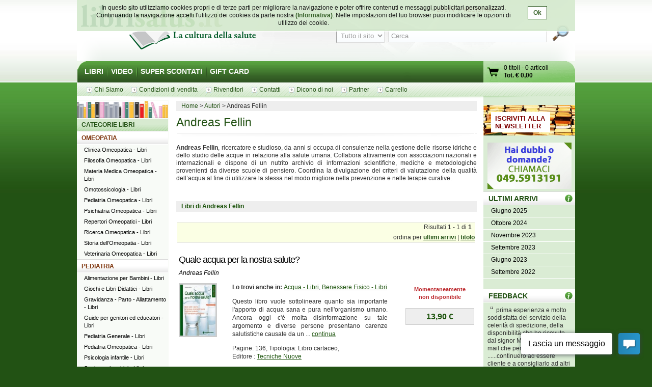

--- FILE ---
content_type: text/html; charset=UTF-8
request_url: http://www.librisalus.it/autori/fellin_andreas.php
body_size: 11036
content:
    <!DOCTYPE html PUBLIC "-//W3C//DTD XHTML 1.0 Transitional//EN" "http://www.w3.org/TR/xhtml1/DTD/xhtml1-transitional.dtd">
    <html xmlns="http://www.w3.org/1999/xhtml"  xmlns:og="http://opengraphprotocol.org/schema/" xmlns:fb="http://www.facebook.com/2008/fbml" xml:lang="it">
    <head>
      <meta http-equiv="content-type" content="text/html; charset=utf-8" />
    <meta name="language" content="it" />
    <title>Andreas Fellin</title>
    <meta name="description" content="ANDREAS FELLIN: informazioni sull'autore. Acquista direttamente sul sito Librisalus.it i libri di ANDREAS FELLIN. Librisalus.it - La libreria di riferimento su Medicina e Salute" />
    <meta name="keywords" content="Andreas Fellin" />
        <meta property="fb:page_id" content="116762271678881" />
              <meta property="og:type" content="website"/>
      <meta property="og:image" content="http://www.librisalus.it/img/logo_salus_edizioni.png?v=1"/>
          <meta property="fb:admins" content="628931336"/>
    <link rel="shortcut icon" href="http://www.librisalus.it/favicon.ico" />
        <link rel="stylesheet" type="text/css" media="screen" href="http://www.librisalus.it/style/_yc.css?1596812520" />
        <script type="text/javascript" src="http://www.librisalus.it/js/_yc.js?1596812520"></script>
        <script type="text/javascript">
      (function(i,s,o,g,r,a,m){i['GoogleAnalyticsObject']=r;i[r]=i[r]||function(){
      (i[r].q=i[r].q||[]).push(arguments)},i[r].l=1*new Date();a=s.createElement(o),
      m=s.getElementsByTagName(o)[0];a.async=1;a.src=g;m.parentNode.insertBefore(a,m)
      })(window,document,'script','//www.google-analytics.com/analytics.js','ga');

      ga("create","UA-6041710-3","auto");
ga("require","displayfeatures");
ga('send', 'pageview');
    </script>
          <script type="text/javascript">
      //<![CDATA[
        function microtime (get_as_float) {
          var now = new Date().getTime() / 1000;
          var s = parseInt(now, 10);
          return (get_as_float) ? now : (Math.round((now - s) * 1000) / 1000) + ' ' + s;
        }
        client_start = microtime(true);
      //]]>
      </script>
      <link rel="canonical" href="http://www.librisalus.it/autori/fellin_andreas.php" />
<script type='text/javascript' data-cfasync='false'>window.purechatApi = { l: [], t: [], on: function () { this.l.push(arguments); } }; (function () { var done = false; var script = document.createElement('script'); script.async = true; script.type = 'text/javascript'; script.src = 'https://app.purechat.com/VisitorWidget/WidgetScript'; document.getElementsByTagName('HEAD').item(0).appendChild(script); script.onreadystatechange = script.onload = function (e) { if (!done && (!this.readyState || this.readyState == 'loaded' || this.readyState == 'complete')) { var w = new PCWidget({c: '3aa602d3-a58d-483d-9bee-e8ba45f8e003', f: true }); done = true; } }; })();</script>
        <!-- Facebook Pixel Code -->
  <script>
  !function(f,b,e,v,n,t,s){if(f.fbq)return;n=f.fbq=function(){n.callMethod?n.callMethod.apply(n,arguments):n.queue.push(arguments)};if(!f._fbq)f._fbq=n;n.push=n;n.loaded=!0;n.version='2.0';n.queue=[];t=b.createElement(e);t.async=!0;t.src=v;s=b.getElementsByTagName(e)[0];s.parentNode.insertBefore(t,s)}(window,document,'script','//connect.facebook.net/en_US/fbevents.js');
    fbq('init', '623416457771304');
    fbq('track', "PageView");
    fbq('track', 'ViewContent', {currency: 'EUR'});
  </script>
      <noscript><img height="1" width="1" alt="" style="display:none" src="https://www.facebook.com/tr?id=623416457771304&ev=PageView&noscript=1" /></noscript>
      <!-- End Facebook Pixel Code -->
      </head>

<body>
<div id="wrapper">
      <div id="cookie-privacy-bar" class="cookie-bar">
        <div class="container">
          <div class="cookie-bar-content">
            In questo sito utilizziamo cookies propri e di terze parti per migliorare la navigazione e poter offrire contenuti e messaggi pubblicitari personalizzati.
            Continuando la navigazione accetti l&#39;utilizzo dei cookies da parte nostra <a href="http://www.librisalus.it/privacy_policy.php" id="link_privacy">(Informativa)</a>. Nelle impostazioni del tuo browser puoi modificare le opzioni di utilizzo dei cookie.
          </div>
          <div class="cookie-area-button">
            <a href="#" class="cookie-button" onclick="acceptCookie();">Ok</a>
          </div>
          <div class="clear"></div>
        </div>
      </div>
      <script type="text/javascript">
      function acceptCookie() {
          var exdate = new Date();
          exdate.setDate(exdate.getDate() + 365);
          var c_value = escape("1") + "; expires=" + exdate.toUTCString();
          document.cookie = "cookieusage=" + c_value;
          document.getElementById("cookie-privacy-bar").remove();
          return false;
      }
      
      window.onscroll = function() {
        acceptCookie();
      };
      window.onclick = function() {
        acceptCookie();
      };
      </script>
          <div id="header">
            <div id="fraseDX" style="position: absolute;right: 0;width: 282px;">
        <ul>
                     <li><a href="http://www.librisalus.it/areaclienti/login.php" title="login">LOGIN</a></li>
           <li><a href="http://www.librisalus.it/areaclienti/registrazione.php" title="registrati">REGISTRATI</a></li>
                  </ul>
      </div>
      <div id="headerSX">
        <div id="logo"><a href="http://www.librisalus.it/" title="Librisalus">Librisalus</a></div>
      </div>

      <div id="headerDX">
                <br />
        <form action="http://www.librisalus.it/ricerca.php" id="ricercaform" method="get" >
          <fieldset>
            <input type="hidden" name="referer" value="/autori/fellin_andreas.php" />
            <select name="type" class="ricercabox" tabindex="1">
              <option value="all" selected="selected">Tutto il sito</option>
              <option value="tit">Titolo</option>
              <option value="aut">Autore</option>
              <option value="edit">Editore</option>
            </select>
            <input name="str_search" value="Cerca" class="ricercabox" onfocus="if (this.value == 'Cerca') {this.value = '';}" onblur="if (this.value == '') {this.value = 'Cerca';}" type="text" tabindex="2" />
            <input type="submit" name="search" id="bottone" value="" tabindex="3" />
          </fieldset>
        </form>
      </div>
    </div> <!--fine div header-->
      <div class="menu">
      <ul>
        <li ><a href="http://www.librisalus.it/" title="libri">LIBRI</a></li>
        <li ><a href="http://www.librisalus.it/video.php" title="video">VIDEO</a></li>
        <!--<li ><a href="http://www.librisalus.it/prodotti_bio.php" title="Prodotti BIO">PRODOTTI BIO</a></li>-->
        <!--<li ><a href="http://www.librisalus.it/eventi.php" title="Area Eventi">EVENTI - WEBINAR</a></li>-->
        <li ><a href="http://www.librisalus.it/super_scontati.php" title="Articoli con sconti maggiori del 10%">SUPER SCONTATI</a></li>
        <li  class="endlink"><a href="http://www.librisalus.it/giftcard.php" title="Gift Card">GIFT CARD</a></li>
      </ul>
      <div id="cart">
        <a id="gocart" href="http://www.librisalus.it/carrello.php" title="Visualizza carrello">Vai al carrello</a>
        <p><a href="http://www.librisalus.it/carrello.php" title="Vai al carrello"><span id="cart-titoli">0 titoli</span> - <span id="cart-articoli">0 articoli</span><br /><strong>Tot. &euro; <span id="cart-totale">0,00</span></strong></a></p>
      </div>
    </div>

    <div id="nav_submenu_contain">
      <ul id="nav_submenu">
        <li><a href="http://www.librisalus.it/salus/chi_siamo.php" title="chi siamo"><span>Chi Siamo</span></a></li>
        <li><a href="http://www.librisalus.it/salus/condizioni_vendita.php" title="Condizioni di vendita"><span>Condizioni di vendita</span></a></li>
        <li><a href="http://www.librisalus.it/salus/rivenditori.php"  title="Rivenditori"><span>Rivenditori</span></a></li>
        <li><a href="http://www.librisalus.it/salus/contatti.php"  title="contatti"><span>Contatti</span></a></li>
        <li><a href="http://www.librisalus.it/feedback_librisalus.php"  title="Dicono di noi"><span>Dicono di noi</span></a></li>
        <li><a href="http://www.librisalus.it/partner/"  title="Area Partner"><span>Partner</span></a></li>
        <li><a href="http://www.librisalus.it/carrello.php"  title="carrello"><span>Carrello</span></a></li>
      </ul>
    </div>
    <!-- fine menu top -->
    
  <!-- INIZIO COLONNA CENTRALE -->
  <div id="corpo">
        <ul class="breadcrumbs">
              <li itemscope itemtype="http://data-vocabulary.org/Breadcrumb"><a href="http://www.librisalus.it/" itemprop="url"><span itemprop="title">Home</span></a></li>
                <li itemscope itemtype="http://data-vocabulary.org/Breadcrumb"><a href="http://www.librisalus.it/autori.php" itemprop="url"><span itemprop="title">Autori</span></a></li>
        <li>Andreas Fellin</li>    </ul>
        <h1>Andreas Fellin</h1>
    <p>
    <div class="autbody" style="text-align: justify;"><span><strong>Andreas Fellin</strong>, ricercatore e
studioso, da anni si occupa di consulenze nella gestione delle risorse
idriche e dello studio delle acque in relazione alla salute umana.
Collabora attivamente con associazioni nazionali e internazionali e
dispone di un nutrito archivio di informazioni scientifiche, mediche e
metodologiche provenienti da diverse scuole di pensiero. Coordina la
divulgazione dei criteri di valutazione della qualità dell’acqua al
fine di utilizzare la stessa nel modo migliore nella prevenzione e
nelle terapie curative.</span></div>    </p>

    <br clear="all"/>
    <ul class="lista-copertine">
      <li class="titolo">Libri di Andreas Fellin</li>
    </ul>
    <div class="pager">Risultati 1 - 1 di <strong>1 </strong> &nbsp; <div style="margin-top:5px">ordina per <a href="http://www.librisalus.it/autori/fellin_andreas.php?orderby=ultimi+arrivi"><span style="text-decoration:underline">ultimi arrivi</span></a> | <a href="http://www.librisalus.it/autori/fellin_andreas.php?orderby=titolo"><span style="text-decoration:underline">titolo</span></a> </div></div>      <!-- BOX PRODOTTO -->
      <div class="prodotto">
        <div class="box-txt-prodotto">
           <div class="tit-h2"><a href="http://www.librisalus.it/libri/acqua_salute.php" title="Quale acqua per la nostra salute?  Andreas Fellin   Tecniche Nuove">Quale acqua per la nostra salute?</a></div>
                       <div class="tit-h3"></div>
                <p class="autore"><a href="http://www.librisalus.it/autori/fellin_andreas.php" title="Andreas Fellin">Andreas Fellin</a></p>
            </div>

        <div class="img-prodotto photo"> <a href="http://www.librisalus.it/libri/acqua_salute.php" title="Quale acqua per la nostra salute?  Andreas Fellin   Tecniche Nuove"><img width="69" height="100" src="http://www.librisalus.it/data/cop/h100/quale_acqua_per_la_nostra_salute.jpg" alt="Quale acqua per la nostra salute?  Andreas Fellin   Tecniche Nuove" title="Quale acqua per la nostra salute?  Andreas Fellin   Tecniche Nuove" class="photo"/></a> </div> 
                <div class="txt-breve">
          <p class="cat"><strong>Lo trovi anche in:  </strong>  <a href="http://www.librisalus.it/libri/acqua/" title="Acqua">Acqua - Libri</a>, <a href="http://www.librisalus.it/libri/benessere_fisico/" title="Benessere Fisico">Benessere Fisico - Libri</a> </p>
          <p class="giustifica">
          Questo libro vuole sottolineare quanto sia importante l'apporto di acqua sana e pura nell'organismo umano.  Ancora oggi c'è molta disinformazione su tale argomento e diverse persone presentano carenze salutistiche causate da un
... <a href="http://www.librisalus.it/libri/acqua_salute.php" title="Quale acqua per la nostra salute?  Andreas Fellin   Tecniche Nuove">continua</a>          </p>
                    <p>Pagine: 136, Tipologia: Libro cartaceo, <br>Editore : <a href="http://www.librisalus.it/edizioni/tecniche_nuove.php?tipologia=libri" title="Tecniche Nuove">Tecniche Nuove</a></p>
        </div>

        <div class="prod-carrello">
          <p class="avviso_red">Momentaneamente <br />non disponibile</p>            <p class="prod-prezzo"><strong>13,90 &euro; </strong></p>
            <ul class="disponibilita"></ul>
                   </div>
        <br clear="all"/>
      <br />
      </div>
      <!-- FINE BOX PRODOTTO -->
  <br clear="all"/> 
<div class="pager">Risultati 1 - 1 di <strong>1 </strong> &nbsp; <div style="margin-top:5px">ordina per <a href="http://www.librisalus.it/autori/fellin_andreas.php?orderby=ultimi+arrivi"><span style="text-decoration:underline">ultimi arrivi</span></a> | <a href="http://www.librisalus.it/autori/fellin_andreas.php?orderby=titolo"><span style="text-decoration:underline">titolo</span></a> </div></div>          <div style="clear:both"></div>
      <br /><br />
      <center>
        <div class="fb-page" data-href="https://www.facebook.com/librisalus" data-width="500" data-height="290" data-hide-cover="false" data-show-facepile="true" data-show-posts="false"><div class="fb-xfbml-parse-ignore"><blockquote cite="https://www.facebook.com/librisalus"><a href="https://www.facebook.com/librisalus">librisalus.it - Libreria Online</a></blockquote></div></div>
      </center>
         </div>
   <!-- FINE COLONNA CENTRALE -->

  <!-- INIZIO COLONNA SX -->
  <div id="blocco-sx">
     <div class="tit-h2 titolo" id="main">CATEGORIE LIBRI</div><div class="tit-h2 titolo"><a href="http://www.librisalus.it/libri/cat/omeopatia.php">OMEOPATIA</a></div> 
<ul class="box-menu"><li><a href="http://www.librisalus.it/libri/clinica_omeopatica/" title="Clinica Omeopatica"> Clinica Omeopatica - Libri</a></li><li><a href="http://www.librisalus.it/libri/filosofia_omeopatica/" title="Filosofia Omeopatica"> Filosofia Omeopatica - Libri</a></li><li><a href="http://www.librisalus.it/libri/materia_medica_omeopatica/" title="Materia Medica Omeopatica"> Materia Medica Omeopatica - Libri</a></li><li><a href="http://www.librisalus.it/libri/omotossicologia/" title="Omotossicologia"> Omotossicologia - Libri</a></li><li><a href="http://www.librisalus.it/libri/pediatria_omeopatica/" title="Pediatria Omeopatica"> Pediatria Omeopatica - Libri</a></li><li><a href="http://www.librisalus.it/libri/psichiatria_omeopatica/" title="Psichiatria Omeopatica"> Psichiatria Omeopatica - Libri</a></li><li><a href="http://www.librisalus.it/libri/repertori_omeopatici/" title="Repertori Omeopatici"> Repertori Omeopatici - Libri</a></li><li><a href="http://www.librisalus.it/libri/ricerca_omeopatica/" title="Ricerca Omeopatica"> Ricerca Omeopatica - Libri</a></li><li><a href="http://www.librisalus.it/libri/storia_dellomeopatia/" title="Storia dell'Omeopatia"> Storia dell'Omeopatia - Libri</a></li><li><a href="http://www.librisalus.it/libri/veterinaria_omeopatica/" title="Veterinaria Omeopatica"> Veterinaria Omeopatica - Libri</a></li></ul> 
<div class="tit-h2 titolo"><a href="http://www.librisalus.it/libri/cat/pediatria.php">PEDIATRIA</a></div> 
<ul class="box-menu"><li><a href="http://www.librisalus.it/libri/alimentazione_per_bambini/" title="Alimentazione per Bambini"> Alimentazione per Bambini - Libri</a></li><li><a href="http://www.librisalus.it/libri/giochi_libri_didattici/" title="Giochi e Libri Didattici"> Giochi e Libri Didattici - Libri</a></li><li><a href="http://www.librisalus.it/libri/gravidanza_e_parto/" title="Gravidanza - Parto - Allattamento"> Gravidanza - Parto - Allattamento - Libri</a></li><li><a href="http://www.librisalus.it/libri/guide_per_genitori_ed_educatori/" title="Guide per genitori ed educatori"> Guide per genitori ed educatori - Libri</a></li><li><a href="http://www.librisalus.it/libri/pediatria_generale/" title="Pediatria Generale"> Pediatria Generale - Libri</a></li><li><a href="http://www.librisalus.it/libri/pediatria_omeopatica/" title="Pediatria Omeopatica"> Pediatria Omeopatica - Libri</a></li><li><a href="http://www.librisalus.it/libri/psicologia_per_bambini/" title="Psicologia infantile"> Psicologia infantile - Libri</a></li><li><a href="http://www.librisalus.it/libri/storie_per_bambini/" title="Storie per bambini"> Storie per bambini - Libri</a></li><li><a href="http://www.librisalus.it/libri/vaccinazioni/" title="Vaccinazioni"> Vaccinazioni - Libri</a></li></ul> 
<div class="tit-h2 titolo"><a href="http://www.librisalus.it/libri/cat/alimentazione.php">ALIMENTAZIONE</a></div> 
<ul class="box-menu"><li><a href="http://www.librisalus.it/libri/acqua/" title="Acqua"> Acqua - Libri</a></li><li><a href="http://www.librisalus.it/libri/alimentazione_generale/" title="Alimentazione generale"> Alimentazione generale - Libri</a></li><li><a href="http://www.librisalus.it/libri/alimentazione_per_bambini/" title="Alimentazione per Bambini"> Alimentazione per Bambini - Libri</a></li><li><a href="http://www.librisalus.it/libri/aloe/" title="Aloe"> Aloe - Libri</a></li><li><a href="http://www.librisalus.it/libri/celiachia/" title="Celiachia"> Celiachia - Libri</a></li><li><a href="http://www.librisalus.it/libri/cucina_tradizionale/" title="Cucina Tradizionale"> Cucina Tradizionale - Libri</a></li><li><a href="http://www.librisalus.it/libri/diabete/" title="Diabete"> Diabete - Libri</a></li><li><a href="http://www.librisalus.it/libri/dieta_acido_base/" title="Dieta Acido Base"> Dieta Acido Base - Libri</a></li><li><a href="http://www.librisalus.it/libri/dieta_a_zona/" title="Dieta Zona"> Dieta Zona - Libri</a></li><li><a href="http://www.librisalus.it/libri/diete/" title="Diete"> Diete - Libri</a></li><li><a href="http://www.librisalus.it/libri/digiuno/" title="Digiuno"> Digiuno - Libri</a></li><li><a href="http://www.librisalus.it/libri/disturbi_alimentari/" title="Disturbi Alimentari"> Disturbi Alimentari - Libri</a></li><li><a href="http://www.librisalus.it/libri/dolci/" title="Dolci, Gelati etc"> Dolci, Gelati etc - Libri</a></li><li><a href="http://www.librisalus.it/libri/frutta/" title="Frutta"> Frutta - Libri</a></li><li><a href="http://www.librisalus.it/libri/intolleranze/" title="Intolleranze"> Intolleranze - Libri</a></li><li><a href="http://www.librisalus.it/libri/macrobiotica/" title="Macrobiotica"> Macrobiotica - Libri</a></li><li><a href="http://www.librisalus.it/libri/metodo_kousmine/" title="Metodo Kousmine"> Metodo Kousmine - Libri</a></li><li><a href="http://www.librisalus.it/libri/nutrigenomica/" title="Nutrigenomica"> Nutrigenomica - Libri</a></li><li><a href="http://www.librisalus.it/libri/ogm/" title="Ogm"> Ogm - Libri</a></li><li><a href="http://www.librisalus.it/libri/pane/" title="Pane"> Pane - Libri</a></li><li><a href="http://www.librisalus.it/libri/prodotti_naturali/" title="Prodotti naturali"> Prodotti naturali - Libri</a></li><li><a href="http://www.librisalus.it/libri/proteine_vegetali/" title="Proteine Vegetali"> Proteine Vegetali - Libri</a></li><li><a href="http://www.librisalus.it/libri/ricette/" title="Ricette"> Ricette - Libri</a></li><li><a href="http://www.librisalus.it/libri/spezie_aromi_libri/" title="Spezie e Aromi"> Spezie e Aromi - Libri</a></li><li><a href="http://www.librisalus.it/libri/succhi_e_frullati/" title="Succhi e Frullati"> Succhi e Frullati - Libri</a></li><li><a href="http://www.librisalus.it/libri/vegan/" title="Vegan"> Vegan - Libri</a></li><li><a href="http://www.librisalus.it/libri/vegetariani/" title="Vegetariani"> Vegetariani - Libri</a></li><li><a href="http://www.librisalus.it/libri/verdure/" title="Verdure"> Verdure - Libri</a></li><li><a href="http://www.librisalus.it/libri/vitamine_e_minerali/" title="Vitamine e Minerali"> Vitamine e Minerali - Libri</a></li></ul> 
<div class="tit-h2 titolo"><a href="http://www.librisalus.it/libri/cat/denuncia_sanitaria.php">DENUNCIA SANITARIA</a></div> 
<ul class="box-menu"><li><a href="http://www.librisalus.it/libri/denuncia_sanitaria_generale/" title="Denuncia sanitaria generale"> Denuncia sanitaria generale - Libri</a></li><li><a href="http://www.librisalus.it/libri/ogm/" title="Ogm"> Ogm - Libri</a></li><li><a href="http://www.librisalus.it/libri/vaccinazioni/" title="Vaccinazioni"> Vaccinazioni - Libri</a></li></ul> 
<div class="tit-h2 titolo"><a href="http://www.librisalus.it/libri/cat/animali.php">ANIMALI</a></div> 
<ul class="box-menu"><li><a href="http://www.librisalus.it/libri/animali/" title="Animali"> Animali - Libri</a></li><li><a href="http://www.librisalus.it/libri/veterinaria_generale/" title="Veterinaria generale"> Veterinaria generale - Libri</a></li><li><a href="http://www.librisalus.it/libri/veterinaria_omeopatica/" title="Veterinaria Omeopatica"> Veterinaria Omeopatica - Libri</a></li></ul> 
<div class="tit-h2 titolo"><a href="http://www.librisalus.it/libri/cat/benessere_fisico.php">BENESSERE FISICO</a></div> 
<ul class="box-menu"><li><a href="http://www.librisalus.it/libri/alimentazione_generale/" title="Alimentazione generale"> Alimentazione generale - Libri</a></li><li><a href="http://www.librisalus.it/libri/benessere_fisico/" title="Benessere Fisico"> Benessere Fisico - Libri</a></li><li><a href="http://www.librisalus.it/libri/ginnastica/" title="Ginnastica"> Ginnastica - Libri</a></li><li><a href="http://www.librisalus.it/libri/massaggio/" title="Massaggio"> Massaggio - Libri</a></li><li><a href="http://www.librisalus.it/libri/medicina_sportiva/" title="Medicina Sportiva"> Medicina Sportiva - Libri</a></li><li><a href="http://www.librisalus.it/libri/pilates/" title="Pilates"> Pilates - Libri</a></li><li><a href="http://www.librisalus.it/libri/respirazione/" title="Respirazione"> Respirazione - Libri</a></li><li><a href="http://www.librisalus.it/libri/sonno/" title="Sonno"> Sonno - Libri</a></li><li><a href="http://www.librisalus.it/libri/sport/" title="Sport"> Sport - Libri</a></li><li><a href="http://www.librisalus.it/libri/stretching/" title="Stretching"> Stretching - Libri</a></li></ul> 
<div class="tit-h2 titolo"><a href="http://www.librisalus.it/libri/cat/categorie_varie.php">CATEGORIE VARIE</a></div> 
<ul class="box-menu"><li><a href="http://www.librisalus.it/libri/attualita_generale/" title="Attualità Generale"> Attualità Generale - Libri</a></li><li><a href="http://www.librisalus.it/libri/cd_audio/" title="CD Audio"> CD Audio - Libri</a></li><li><a href="http://www.librisalus.it/libri/economia_e_finanza_etica/" title="Economia e Finanza"> Economia e Finanza - Libri</a></li><li><a href="http://www.librisalus.it/libri/lingue_dizionari/" title="Lingue - Dizionari"> Lingue - Dizionari - Libri</a></li><li><a href="http://www.librisalus.it/libri/medicina_generale_libri/" title="Medicina Generale"> Medicina Generale - Libri</a></li><li><a href="http://www.librisalus.it/libri/narrativa/" title="Narrativa"> Narrativa - Libri</a></li></ul> 
<div class="tit-h2 titolo"><a href="http://www.librisalus.it/libri/cat/formazione_personale.php">FORMAZIONE PERSONALE</a></div> 
<ul class="box-menu"><li><a href="http://www.librisalus.it/libri/pnl_formazione/" title="Formazione"> Formazione - Libri</a></li><li><a href="http://www.librisalus.it/libri/realizzare_se_stesso/" title="Realizzare se stesso"> Realizzare se stesso - Libri</a></li></ul> 
<div class="tit-h2 titolo"><a href="http://www.librisalus.it/libri/cat/medicina_preventiva.php">MEDICINA PREVENTIVA</a></div> 
<ul class="box-menu"><li><a href="http://www.librisalus.it/libri/medicina_preventiva_generale/" title="Medicina preventiva generale"> Medicina preventiva generale - Libri</a></li></ul> 
<div class="tit-h2 titolo"><a href="http://www.librisalus.it/libri/cat/patologie_specifiche.php">PATOLOGIE SPECIFICHE</a></div> 
<ul class="box-menu"><li><a href="http://www.librisalus.it/libri/allergie/" title="Allergie"> Allergie - Libri</a></li><li><a href="http://www.librisalus.it/libri/artrite_artrosi/" title="Artrite, Artrosi"> Artrite, Artrosi - Libri</a></li><li><a href="http://www.librisalus.it/libri/candida/" title="Candida"> Candida - Libri</a></li><li><a href="http://www.librisalus.it/libri/capelli_calvizia/" title="Capelli, Calvizia"> Capelli, Calvizia - Libri</a></li><li><a href="http://www.librisalus.it/libri/cardiologia/" title="Cardiologia"> Cardiologia - Libri</a></li><li><a href="http://www.librisalus.it/libri/cellulite/" title="Cellulite"> Cellulite - Libri</a></li><li><a href="http://www.librisalus.it/libri/diabete/" title="Diabete"> Diabete - Libri</a></li><li><a href="http://www.librisalus.it/libri/geriatria/" title="Geriatria"> Geriatria - Libri</a></li><li><a href="http://www.librisalus.it/libri/immunopatologia/" title="Immunopatologia"> Immunopatologia - Libri</a></li><li><a href="http://www.librisalus.it/libri/influenza/" title="Influenza"> Influenza - Libri</a></li><li><a href="http://www.librisalus.it/libri/mal_di_schiena/" title="Mal di Schiena"> Mal di Schiena - Libri</a></li><li><a href="http://www.librisalus.it/libri/menopausa/" title="Menopausa"> Menopausa - Libri</a></li><li><a href="http://www.librisalus.it/libri/mestruazioni/" title="Mestruazioni"> Mestruazioni - Libri</a></li><li><a href="http://www.librisalus.it/libri/neuropsichiatria/" title="Neuropsichiatria"> Neuropsichiatria - Libri</a></li><li><a href="http://www.librisalus.it/libri/oculistica/" title="Oculistica"> Oculistica - Libri</a></li><li><a href="http://www.librisalus.it/libri/odontoiatria/" title="Odontoiatria"> Odontoiatria - Libri</a></li><li><a href="http://www.librisalus.it/libri/oncologia/" title="Oncologia"> Oncologia - Libri</a></li><li><a href="http://www.librisalus.it/libri/patologie_specifiche_generale/" title="Patologie specifiche generale"> Patologie specifiche generale - Libri</a></li><li><a href="http://www.librisalus.it/libri/psicoterapia/" title="Psicoterapia"> Psicoterapia - Libri</a></li><li><a href="http://www.librisalus.it/libri/stress/" title="Stress"> Stress - Libri</a></li></ul> 
<div class="tit-h2 titolo"><a href="http://www.librisalus.it/libri/cat/scienze.php">SCIENZE</a></div> 
<ul class="box-menu"><li><a href="http://www.librisalus.it/libri/biologia/" title="Biologia"> Biologia - Libri</a></li><li><a href="http://www.librisalus.it/libri/cosmesi/" title="Cosmesi"> Cosmesi - Libri</a></li><li><a href="http://www.librisalus.it/libri/costellazioni_familiari/" title="Costellazioni Familiari"> Costellazioni Familiari - Libri</a></li><li><a href="http://www.librisalus.it/libri/elettromagnetismo/" title="Elettromagnetismo"> Elettromagnetismo - Libri</a></li><li><a href="http://www.librisalus.it/libri/etica/" title="Etica"> Etica - Libri</a></li><li><a href="http://www.librisalus.it/libri/farmacia/" title="Farmacia"> Farmacia - Libri</a></li><li><a href="http://www.librisalus.it/libri/fisica_e_matematica/" title="Fisica e Matematica"> Fisica e Matematica - Libri</a></li><li><a href="http://www.librisalus.it/libri/ipnosi_libri/" title="Ipnosi"> Ipnosi - Libri</a></li><li><a href="http://www.librisalus.it/libri/nuova_medicina_germanica/" title="Nuova Medicina Germanica"> Nuova Medicina Germanica - Libri</a></li><li><a href="http://www.librisalus.it/libri/nuove_scienze_generale/" title="Nuove Scienze"> Nuove Scienze - Libri</a></li><li><a href="http://www.librisalus.it/libri/psicologia/" title="Psicologia"> Psicologia - Libri</a></li></ul> 
<div class="tit-h2 titolo"><a href="http://www.librisalus.it/libri/cat/terapie_fisiche.php">TERAPIE FISICHE</a></div> 
<ul class="box-menu"><li><a href="http://www.librisalus.it/libri/agopuntura/" title="Agopuntura"> Agopuntura - Libri</a></li><li><a href="http://www.librisalus.it/libri/cromoterapia/" title="Cromoterapia"> Cromoterapia - Libri</a></li><li><a href="http://www.librisalus.it/libri/digitopressione/" title="Digitopressione"> Digitopressione - Libri</a></li><li><a href="http://www.librisalus.it/libri/elioterapia/" title="Elioterapia"> Elioterapia - Libri</a></li><li><a href="http://www.librisalus.it/libri/grafologia/" title="Grafologia"> Grafologia - Libri</a></li><li><a href="http://www.librisalus.it/libri/iridologia/" title="Iridologia"> Iridologia - Libri</a></li><li><a href="http://www.librisalus.it/libri/chinesiterapia/" title="Kinesiterapia"> Kinesiterapia - Libri</a></li><li><a href="http://www.librisalus.it/libri/massaggio/" title="Massaggio"> Massaggio - Libri</a></li><li><a href="http://www.librisalus.it/libri/oculistica/" title="Oculistica"> Oculistica - Libri</a></li><li><a href="http://www.librisalus.it/libri/ormoni/" title="Ormoni"> Ormoni - Libri</a></li><li><a href="http://www.librisalus.it/libri/osteopatia/" title="Osteopatia"> Osteopatia - Libri</a></li><li><a href="http://www.librisalus.it/libri/reiki/" title="Reiki"> Reiki - Libri</a></li><li><a href="http://www.librisalus.it/libri/riflessoterapia/" title="Riflessoterapia"> Riflessoterapia - Libri</a></li><li><a href="http://www.librisalus.it/libri/shiatsu/" title="Shiatsu"> Shiatsu - Libri</a></li><li><a href="http://www.librisalus.it/libri/trattamento_craniosacrale/" title="Trattamento Craniosacrale"> Trattamento Craniosacrale - Libri</a></li><li><a href="http://www.librisalus.it/libri/yoga/" title="Yoga"> Yoga - Libri</a></li></ul> 
<div class="tit-h2 titolo"><a href="http://www.librisalus.it/libri/cat/terapie_naturali.php">TERAPIE NATURALI</a></div> 
<ul class="box-menu"><li><a href="http://www.librisalus.it/libri/aromaterapia/" title="Aromaterapia"> Aromaterapia - Libri</a></li><li><a href="http://www.librisalus.it/libri/ayurveda/" title="Ayurveda"> Ayurveda - Libri</a></li><li><a href="http://www.librisalus.it/libri/cristalloterapia/" title="Cristalloterapia"> Cristalloterapia - Libri</a></li><li><a href="http://www.librisalus.it/libri/fitoterapia/" title="Fitoterapia"> Fitoterapia - Libri</a></li><li><a href="http://www.librisalus.it/libri/floriterapia/" title="Floriterapia"> Floriterapia - Libri</a></li><li><a href="http://www.librisalus.it/libri/gemmoterapia/" title="Gemmoterapia"> Gemmoterapia - Libri</a></li><li><a href="http://www.librisalus.it/libri/litoterapia/" title="Litoterapia"> Litoterapia - Libri</a></li><li><a href="http://www.librisalus.it/libri/medicina_cinese/" title="Medicina Cinese"> Medicina Cinese - Libri</a></li><li><a href="http://www.librisalus.it/libri/micoterapia/" title="Micoterapia"> Micoterapia - Libri</a></li><li><a href="http://www.librisalus.it/libri/musicoterapia/" title="Musicoterapia"> Musicoterapia - Libri</a></li><li><a href="http://www.librisalus.it/libri/naturopatia/" title="Naturopatia"> Naturopatia - Libri</a></li><li><a href="http://www.librisalus.it/libri/oligoterapia/" title="Oligoterapia"> Oligoterapia - Libri</a></li><li><a href="http://www.librisalus.it/libri/organoterapia/" title="Organoterapia"> Organoterapia - Libri</a></li><li><a href="http://www.librisalus.it/libri/rebirthing/" title="Rebirthing"> Rebirthing - Libri</a></li><li><a href="http://www.librisalus.it/libri/vitamine_e_minerali/" title="Vitamine e Minerali"> Vitamine e Minerali - Libri</a></li></ul> 
<div class="tit-h2 titolo"><a href="http://www.librisalus.it/libri/cat/spiritualita.php">SPIRITUALITÀ</a></div> 
<ul class="box-menu"><li><a href="http://www.librisalus.it/libri/angeli/" title="Angeli"> Angeli - Libri</a></li><li><a href="http://www.librisalus.it/libri/santi/" title="Santi"> Santi - Libri</a></li><li><a href="http://www.librisalus.it/libri/spiritualita/" title="Spiritualità"> Spiritualità - Libri</a></li></ul> 
<div class="tit-h2 titolo"><a href="http://www.librisalus.it/libri/cat/ambiente.php">AMBIENTE</a></div> 
<ul class="box-menu"><li><a href="http://www.librisalus.it/libri/bioedilizia/" title="Bioedilizia"> Bioedilizia - Libri</a></li><li><a href="http://www.librisalus.it/libri/ecologia/" title="Ecologia"> Ecologia - Libri</a></li><li><a href="http://www.librisalus.it/libri/giardinaggio/" title="Giardinaggio"> Giardinaggio - Libri</a></li><li><a href="http://www.librisalus.it/libri/orto/" title="Orto"> Orto - Libri</a></li><li><a href="http://www.librisalus.it/libri/piante/" title="Piante"> Piante - Libri</a></li></ul> 
<div class="tit-h2 titolo"><a href="http://www.librisalus.it/libri/cat/bioetica.php">BIOETICA</a></div> 
<ul class="box-menu"><li><a href="http://www.librisalus.it/libri/bioetica_generale/" title="Bioetica Generale"> Bioetica Generale - Libri</a></li><li><a href="http://www.librisalus.it/libri/eutanasia/" title="Eutanasia"> Eutanasia - Libri</a></li></ul> 
<div class="tit-h2 titolo"><a href="http://www.librisalus.it/libri/cat/riviste.php">RIVISTE</a></div> 
<ul class="box-menu"><li><a href="http://www.librisalus.it/libri/etica_per_le_professioni/" title="Etica per le professioni"> Etica per le professioni - Libri</a></li></ul> 
<div class="tit-h2 titolo green"><a href="http://www.librisalus.it/autori.php">ELENCO AUTORI</a></div><div class="tit-h2 titolo green"><a href="http://www.librisalus.it/edizioni.php">ELENCO EDITORI</a></div>  </div><!-- FINE COLONNA SX -->

  <!-- INIZIO COLONNA DX -->
  <div id="blocco-dx">
    
    <!-- BOX iscrizione nl  -->
    <div class="pubbl">
      <p class="r"><a href="http://www.librisalus.it/areaclienti/registrazione.php" title="Iscriviti alla newsletter"><strong>ISCRIVITI ALLA NEWSLETTER</strong></a></p>
      <span id="banner-sconti"></span>
    </div>

    <div class="banner">
    <a href="http://www.librisalus.it/get_banner_click.php?id=209"  title="http://www.librisalus.it/salus/contatti.php"><img  src="http://www.librisalus.it/data/banner/contatti_209.gif" alt="" /></a>    </div>
        <!-- ultimi arrivi-->
        <div class="tit-h2 titolo">
      <a href="http://www.librisalus.it/libri/ultimiarrivi/giugno_2025.php" title="ultimi arrivi">ULTIMI ARRIVI</a>
      <a href="http://www.librisalus.it/libri/ultimiarrivi/giugno_2025.php" title="ultimi arrivi" class="info">ULTIMI ARRIVI</a>
    </div>
    <ul class="box-menu" style=" height:auto">
    <li><a href="http://www.librisalus.it/libri/ultimiarrivi/giugno_2025.php" title="ultimi arrivi giugno">Giugno 2025</a></li> 
<li><a href="http://www.librisalus.it/libri/ultimiarrivi/ottobre_2024.php" title="ultimi arrivi ottobre">Ottobre 2024</a></li> 
<li><a href="http://www.librisalus.it/libri/ultimiarrivi/novembre_2023.php" title="ultimi arrivi novembre">Novembre 2023</a></li> 
<li><a href="http://www.librisalus.it/libri/ultimiarrivi/settembre_2023.php" title="ultimi arrivi settembre">Settembre 2023</a></li> 
<li><a href="http://www.librisalus.it/libri/ultimiarrivi/giugno_2023.php" title="ultimi arrivi giugno">Giugno 2023</a></li> 
<li><a href="http://www.librisalus.it/libri/ultimiarrivi/settembre_2022.php" title="ultimi arrivi settembre">Settembre 2022</a></li> 
    </ul>
    <br />
  
    <div class="banner">
        </div>

          <div class="tit-h2 titolo">
        <a href="http://www.librisalus.it/feedback_librisalus.php" title="Feedback">FEEDBACK</a>
        <a href="http://www.librisalus.it/feedback_librisalus.php" title="Feedback" class="info"></a>
      </div>

      <div class="feedback-wrap">
        <div class="feedback"><span class="quote">&ldquo;</span>prima esperienza e molto soddisfatta del servizio della celerità di spedizione, della disponibilità che ho ricevuto dal signor Michele sia per mail che per telefono ......continuerò ad essere cliente e a consigliarlo ad altri grazie<span class="quote">&rdquo;</span></div>
        <p class="feedback-firma">Scritto da Isabella il 07/04/2022</p>
      </div>

      <br>
      
    <!-- TOP 30/10 -->
        <div class="tit-h2 titolo">
      <a href="http://www.librisalus.it/libri/bestseller.php" title="bestseller"> TOP 30  - LIBRI</a>
              <a href="http://www.librisalus.it/libri/bestseller.php" title="bestseller" class="info">Top 30</a>
            </div>
    <div class="box-menu">
        <div class="avviso_red">acquistali con sconto del 5%</div>           <div>
        <a href="http://www.librisalus.it/libri/trattato_farmacologia_omeopatica_minerali_chimici.php" title="Trattato di Farmacologia Omeopatica I tomo: Rimedi minerali e chimici  Georges Hodiamont   Nuova Ipsa Editore"><img width="56" height="90" src="http://www.librisalus.it/data/cop/h90/trattato_di_farmacologia_omeopatica_i_tomo_rimedi_minerali_e_chimici.jpg" alt="Trattato di Farmacologia Omeopatica I tomo: Rimedi minerali e chimici  Georges Hodiamont   Nuova Ipsa Editore" title="Trattato di Farmacologia Omeopatica I tomo: Rimedi minerali e chimici  Georges Hodiamont   Nuova Ipsa Editore" class="photo"/></a>
        <p class="classifica">1. <em>(-1)</em></p>
        <div class="tit-h2"><a href="http://www.librisalus.it/libri/trattato_farmacologia_omeopatica_minerali_chimici.php" title="Trattato di Farmacologia Omeopatica I tomo: Rimedi minerali e chimici">Trattato di Farmacologia Omeopatica I tomo: Rimedi minerali e chimici</a></div>
        <p class="autore"><a href="http://www.librisalus.it/autori/georges_hodiamont.php" title="Georges Hodiamont">Georges Hodiamont</a></p>
        <p class="prezzo_small"><strong>40,00 &euro; <span class="barrato">74,00 &euro;</span></strong></p>
      </div>
             <div>
        <a href="http://www.librisalus.it/libri/dizionario_materia_medica_omeopatica_i.php" title="Dizionario di Materia Medica Omeopatica I volume  Othon Andrè Julian   Nuova Ipsa Editore"><img width="56" height="90" src="http://www.librisalus.it/data/cop/h90/dizionario_di_materia_medica_omeopatica_(i_volume).jpg" alt="Dizionario di Materia Medica Omeopatica I volume  Othon Andrè Julian   Nuova Ipsa Editore" title="Dizionario di Materia Medica Omeopatica I volume  Othon Andrè Julian   Nuova Ipsa Editore" class="photo"/></a>
        <p class="classifica">2. <em>(-2)</em></p>
        <div class="tit-h2"><a href="http://www.librisalus.it/libri/dizionario_materia_medica_omeopatica_i.php" title="Dizionario di Materia Medica Omeopatica I volume">Dizionario di Materia Medica Omeopatica I volume</a></div>
        <p class="autore"><a href="http://www.librisalus.it/autori/othon_andra_julian.php" title="Othon Andrè Julian">Othon Andrè Julian</a></p>
        <p class="prezzo_small"><strong>26,00 &euro; <span class="barrato">52,00 &euro;</span></strong></p>
      </div>
             <div>
        <a href="http://www.librisalus.it/libri/le_vaccinazioni_pediatriche.php" title="Le Vaccinazioni Pediatriche  Roberto Gava   Salus Infirmorum"><img width="59" height="90" src="http://www.librisalus.it/data/cop/h90/le_vaccinazioni_pediatriche_60.png" alt="Le Vaccinazioni Pediatriche  Roberto Gava   Salus Infirmorum" title="Le Vaccinazioni Pediatriche  Roberto Gava   Salus Infirmorum" class="photo"/></a>
        <p class="classifica">3. <em>(--)</em></p>
        <div class="tit-h2"><a href="http://www.librisalus.it/libri/le_vaccinazioni_pediatriche.php" title="Le Vaccinazioni Pediatriche">Le Vaccinazioni Pediatriche</a></div>
        <p class="autore"><a href="http://www.librisalus.it/autori/roberto_gava.php" title="Roberto Gava">Roberto Gava</a></p>
        <p class="prezzo_small"><strong>37,91 &euro; <span class="barrato">39,90 &euro;</span></strong></p>
      </div>
             <div>
        <a href="http://www.librisalus.it/libri/dizionario_materia_medica_omeopatica_ii.php" title="Dizionario di Materia Medica Omeopatica II volume  Othon Andrè Julian   Nuova Ipsa Editore"><img width="56" height="90" src="http://www.librisalus.it/data/cop/h90/dizionario_di_materia_medica_omeopatica_(i_volume).jpg" alt="Dizionario di Materia Medica Omeopatica II volume  Othon Andrè Julian   Nuova Ipsa Editore" title="Dizionario di Materia Medica Omeopatica II volume  Othon Andrè Julian   Nuova Ipsa Editore" class="photo"/></a>
        <p class="classifica">4. <em>(-4)</em></p>
        <div class="tit-h2"><a href="http://www.librisalus.it/libri/dizionario_materia_medica_omeopatica_ii.php" title="Dizionario di Materia Medica Omeopatica II volume">Dizionario di Materia Medica Omeopatica II volume</a></div>
        <p class="autore"><a href="http://www.librisalus.it/autori/othon_andra_julian.php" title="Othon Andrè Julian">Othon Andrè Julian</a></p>
        <p class="prezzo_small"><strong>26,00 &euro; <span class="barrato">52,00 &euro;</span></strong></p>
      </div>
             <div>
        <a href="http://www.librisalus.it/libri/occorre_sapere_vaccinare_bambino.php" title="Tutto quello che occorre sapere prima di vaccinare il proprio bambino  Eugenio Serravalle   Edizioni Sì"><img width="56" height="90" src="http://www.librisalus.it/data/cop/h90/tutto_quello_che_occorre_sapere_prima_di_vaccinare_il_proprio_bambino_454.jpg" alt="Tutto quello che occorre sapere prima di vaccinare il proprio bambino  Eugenio Serravalle   Edizioni Sì" title="Tutto quello che occorre sapere prima di vaccinare il proprio bambino  Eugenio Serravalle   Edizioni Sì" class="photo"/></a>
        <p class="classifica">5. <em>(-4)</em></p>
        <div class="tit-h2"><a href="http://www.librisalus.it/libri/occorre_sapere_vaccinare_bambino.php" title="Tutto quello che occorre sapere prima di vaccinare il proprio bambino">Tutto quello che occorre sapere prima di vaccinare il proprio bambino</a></div>
        <p class="autore"><a href="http://www.librisalus.it/autori/eugenio_serravalle.php" title="Eugenio Serravalle">Eugenio Serravalle</a></p>
        <p class="prezzo_small"><strong>8,55 &euro; <span class="barrato">9,00 &euro;</span></strong></p>
      </div>
             <div>
        <a href="http://www.librisalus.it/libri/trattato_farmacologia_omeopatica_ii.php" title="Trattato di Farmacologia Omeopatica II tomo: Rimedi vegetali e animali  Georges Hodiamont   Nuova Ipsa Editore"><img width="60" height="80" src="http://www.librisalus.it/data/cop/h90/trattato_di_farmacologia_omeopatica_ii_tomo_rimedi_vegetali_e_animali.jpg" alt="Trattato di Farmacologia Omeopatica II tomo: Rimedi vegetali e animali  Georges Hodiamont   Nuova Ipsa Editore" title="Trattato di Farmacologia Omeopatica II tomo: Rimedi vegetali e animali  Georges Hodiamont   Nuova Ipsa Editore" class="photo"/></a>
        <p class="classifica">6. <em>(-6)</em></p>
        <div class="tit-h2"><a href="http://www.librisalus.it/libri/trattato_farmacologia_omeopatica_ii.php" title="Trattato di Farmacologia Omeopatica II tomo: Rimedi vegetali e animali">Trattato di Farmacologia Omeopatica II tomo: Rimedi vegetali e animali</a></div>
        <p class="autore"><a href="http://www.librisalus.it/autori/georges_hodiamont.php" title="Georges Hodiamont">Georges Hodiamont</a></p>
        <p class="prezzo_small"><strong>78,00 &euro; <span class="barrato">110,00 &euro;</span></strong></p>
      </div>
             <div>
        <a href="http://www.librisalus.it/libri/come_trovare_il_rimedio_omeopatico.php" title="Come trovare il rimedio omeopatico  Margaret Tyler   Salus Infirmorum"><img width="56" height="90" src="http://www.librisalus.it/data/cop/h90/come_trovare_il_rimedio_omeopatico_7747.jpg" alt="Come trovare il rimedio omeopatico  Margaret Tyler   Salus Infirmorum" title="Come trovare il rimedio omeopatico  Margaret Tyler   Salus Infirmorum" class="photo"/></a>
        <p class="classifica">7. <em>(-5)</em></p>
        <div class="tit-h2"><a href="http://www.librisalus.it/libri/come_trovare_il_rimedio_omeopatico.php" title="Come trovare il rimedio omeopatico">Come trovare il rimedio omeopatico</a></div>
        <p class="autore"><a href="http://www.librisalus.it/autori/margaret_tyler.php" title="Margaret Tyler">Margaret Tyler</a></p>
        <p class="prezzo_small"><strong>5,61 &euro; <span class="barrato">5,90 &euro;</span></strong></p>
      </div>
             <div>
        <a href="http://www.librisalus.it/libri/omeopatia_istruzioni_per_l_uso.php" title="Omeopatia: Istruzioni per l'uso  Mario Paolo Samuele Gozzelino   Om Edizioni"><img width="60" height="83" src="http://www.librisalus.it/data/cop/h90/omeopatia_istruzioni_per_l_uso_7729.jpg" alt="Omeopatia: Istruzioni per l'uso  Mario Paolo Samuele Gozzelino   Om Edizioni" title="Omeopatia: Istruzioni per l'uso  Mario Paolo Samuele Gozzelino   Om Edizioni" class="photo"/></a>
        <p class="classifica">8. <em>(+9)</em></p>
        <div class="tit-h2"><a href="http://www.librisalus.it/libri/omeopatia_istruzioni_per_l_uso.php" title="Omeopatia: Istruzioni per l'uso">Omeopatia: Istruzioni per l'uso</a></div>
        <p class="autore"><a href="http://www.librisalus.it/autori/mario_paolo_samuele_gozzelino.php" title="Mario Paolo Samuele Gozzelino">Mario Paolo Samuele Gozzelino</a></p>
        <p class="prezzo_small"><strong>14,25 &euro; <span class="barrato">15,00 &euro;</span></strong></p>
      </div>
             <div>
        <a href="http://www.librisalus.it/libri/fondamenti_di_agro_omeopatia.php" title="Fondamenti di agro-omeopatia  Radko Tichavsky   Nuova Ipsa Editore"><img width="60" height="85" src="http://www.librisalus.it/data/cop/h90/fondamenti_di_agro_omeopatia_7745.jpg" alt="Fondamenti di agro-omeopatia  Radko Tichavsky   Nuova Ipsa Editore" title="Fondamenti di agro-omeopatia  Radko Tichavsky   Nuova Ipsa Editore" class="photo"/></a>
        <p class="classifica">9. <em>(+7)</em></p>
        <div class="tit-h2"><a href="http://www.librisalus.it/libri/fondamenti_di_agro_omeopatia.php" title="Fondamenti di agro-omeopatia">Fondamenti di agro-omeopatia</a></div>
        <p class="autore"><a href="http://www.librisalus.it/autori/radko_tichavsky.php" title="Radko Tichavsky">Radko Tichavsky</a></p>
        <p class="prezzo_small"><strong>38,00 &euro; <span class="barrato">40,00 &euro;</span></strong></p>
      </div>
             <div>
        <a href="http://www.librisalus.it/libri/la_medicina_che_vorrei.php" title="La Medicina che vorrei. Personalizzata, Integrata e Umanizzata  Roberto Gava   Salus Infirmorum"><img width="59" height="90" src="http://www.librisalus.it/data/cop/h90/la_medicina_che_vorrei_personalizzata_integrata_e_umanizzata_7758.jpg" alt="La Medicina che vorrei. Personalizzata, Integrata e Umanizzata  Roberto Gava   Salus Infirmorum" title="La Medicina che vorrei. Personalizzata, Integrata e Umanizzata  Roberto Gava   Salus Infirmorum" class="photo"/></a>
        <p class="classifica">10. <em>(-6)</em></p>
        <div class="tit-h2"><a href="http://www.librisalus.it/libri/la_medicina_che_vorrei.php" title="La Medicina che vorrei. Personalizzata, Integrata e Umanizzata">La Medicina che vorrei. Personalizzata, Integrata e Umanizzata</a></div>
        <p class="autore"><a href="http://www.librisalus.it/autori/roberto_gava.php" title="Roberto Gava">Roberto Gava</a></p>
        <p class="prezzo_small"><strong>18,91 &euro; <span class="barrato">19,90 &euro;</span></strong></p>
      </div>
          <br clear="all" />
    <a href="http://www.librisalus.it/libri/bestseller.php" title="visualizza bestseller">Tutti gli altri titoli...</a>
    <br />
    </div>
  
          <div class="tit-h2 titolo">
          <a title="speciali" href="http://www.librisalus.it/speciali.php">SPECIALI</a>
      </div>
      <div class="box-menu">
              <div class="speciale_hp">
          <a href="http://www.librisalus.it/salus/piuvenduti6mesi2017.php">03/07/2017 - I 30 prodotti più venduti nei primi 6 mesi del 2017</a>
        </div>
                <div class="speciale_hp">
          <a href="http://www.librisalus.it/salus/alimentazione_sana_bambini.php">22/06/2017 - Alimentazione sana per bambini e mamme inconsapevoli - Introduzione</a>
        </div>
                <div class="speciale_hp">
          <a href="http://www.librisalus.it/salus/prevenire_alzheimer.php">22/06/2017 - Come prevenire Alzheimer e Parkinson - Introduzione</a>
        </div>
                <div class="speciale_hp">
          <a href="http://www.librisalus.it/salus/siete_pazzi_mangiarlo.php">12/02/2017 - Siete pazzi a mangiarlo! - Prologo: Consumatori, siete voi ad avere il potere!</a>
        </div>
                <div class="speciale_hp">
          <a href="http://www.librisalus.it/salus/pharmageddon.php">21/12/2016 - Pharmageddon. Eclissi della cura e marketing della medicina - Introduzione</a>
        </div>
                <div class="speciale_hp">
          <a href="http://www.librisalus.it/salus/relazione_medico_paziente.php">18/10/2016 - La relazione medico-paziente - Introduzione</a>
        </div>
                <div class="speciale_hp">
          <a href="http://www.librisalus.it/salus/cucina_crudista_alcalina.php">03/10/2016 - La Cucina Crudista Alcalina. Introduzione di Elena Dal Forno</a>
        </div>
                <div class="speciale_hp">
          <a href="http://www.librisalus.it/salus/medicine_letali.php">17/06/2016 - Medicine letali e crimine organizzato - Prefazione di Richard Smith</a>
        </div>
                <div class="speciale_hp">
          <a href="http://www.librisalus.it/salus/bussola_costituzionale.php">24/05/2016 - La bussola costituzionale - Introduzione</a>
        </div>
                <div class="speciale_hp">
          <a href="http://www.librisalus.it/salus/ricettario_salute.php">18/03/2016 - Ricettario della Salute. Prefazione di Elena Penazzi</a>
        </div>
                <br clear="all">
                  <a href="http://www.librisalus.it/speciali.php?anno=2017">Leggi gli speciali dell'anno 2017</a>
                    <a href="http://www.librisalus.it/speciali.php?anno=2016">Leggi gli speciali dell'anno 2016</a>
                    <a href="http://www.librisalus.it/speciali.php?anno=2015">Leggi gli speciali dell'anno 2015</a>
                    <a href="http://www.librisalus.it/speciali.php?anno=2014">Leggi gli speciali dell'anno 2014</a>
                    <a href="http://www.librisalus.it/speciali.php?anno=2013">Leggi gli speciali dell'anno 2013</a>
                    <a href="http://www.librisalus.it/speciali.php?anno=2012">Leggi gli speciali dell'anno 2012</a>
                </div>
      <br />
      

    <a href="http://www.librisalus.it/get_banner_click.php?id=121"  title="http://www.librisalus.it/super_scontati.php?utm_source=librisalus.it&utm_medium=banner&utm_campaign=super%20scontati"><img  src="http://www.librisalus.it/data/banner/tipologia_super_sconti_121.gif" alt="" /></a>
    <!-- BOX  novità  -->
    <div class="pubbl">
      <p class="pubbl_small r"><a href="http://www.librisalus.it/novita.php" title="novità"><strong>NOVIT&Agrave;</strong></a></p>
      <span id="banner-novita"></span>
    </div>

    <a href="http://www.librisalus.it/catalogo.php" title="catalogo generale" id="banner-catalogo">Catalogo generale</a>

    <div class="pubbl">
      <p class="pubbl_small r"><a href="http://www.librisalus.it/scontati.php">SCONTATI</a></p>
      <span id="banner-novita"></span>
    </div>
      </div>
  <!-- FINE COLONNA DX -->

</div><!-- FINE WRAPPER -->


    <div id="footer">
      <div id="copy"><p><a href="http://www.librisalus.it/salus/copyright.php" title="copyright">Salus Prima srl &copy; 2009 P.Iva 05480350288</a> </p></div>
      <div id="foot">
        <ul>
          <li><a href="http://www.librisalus.it/privacy_policy.php" title="Privacy">Privacy</a> | </li>
          <li><a href="http://www.nimaia.it/" title="Nimaia sviluppo siti e web marketing" target="_blank">Sviluppato da Nimaia</a> | </li>
          <li><a href="http://www.ektor.net/" target="_blank" title=">Grafica - Css Ektor.net">Grafica &amp; Css Ektor.net</a></li>
        </ul>
      </div>
    </div>
        
    <div id="fb-root"></div>
    
        <script>(function(d, s, id) {
      var js, fjs = d.getElementsByTagName(s)[0];
      if (d.getElementById(id)) return;
      js = d.createElement(s); js.id = id;
      js.src = "//connect.facebook.net/it_IT/sdk.js#xfbml=1&version=v2.3";
      fjs.parentNode.insertBefore(js, fjs);
    }(document, 'script', 'facebook-jssdk'));
    </script>
    <script type="text/javascript">
      window.fbAsyncInit = function() {
        FB.init({
          appId: '193371907350484', 
          status: true, 
          cookie: true, 
          xfbml: true,
          version: 'v2.3'
        });
      };
    </script>
          <script type="text/javascript">
        var google_tag_params = {
          ecomm_prodid: '',
          ecomm_pagetype: 'other',
          ecomm_totalvalue: '',
                  };
      </script>
      <script type="text/javascript">
        /* <![CDATA[ */
        var google_conversion_id = 1066251958;
        var google_custom_params = window.google_tag_params;
        var google_remarketing_only = true;
        /* ]]> */
      </script>
      <script type="text/javascript" src="//www.googleadservices.com/pagead/conversion.js">
      </script>
      <noscript>
        <div style="display:inline;">
        <img height="1" width="1" style="border-style:none;" alt="" src="//googleads.g.doubleclick.net/pagead/viewthroughconversion/1066251958/?value=0&amp;guid=ON&amp;script=0"/>
        </div>
      </noscript>
      
</body>
</html>

--- FILE ---
content_type: text/plain
request_url: https://www.google-analytics.com/j/collect?v=1&_v=j102&a=1954300996&t=pageview&_s=1&dl=http%3A%2F%2Fwww.librisalus.it%2Fautori%2Ffellin_andreas.php&ul=en-us%40posix&dt=Andreas%20Fellin&sr=1280x720&vp=1280x720&_u=IGBAgEABAAAAACAAI~&jid=497416977&gjid=1667892692&cid=2118964518.1769521410&tid=UA-6041710-3&_gid=671790009.1769521410&_slc=1&z=1833280902
body_size: -285
content:
2,cG-Y3JMKMFQ63